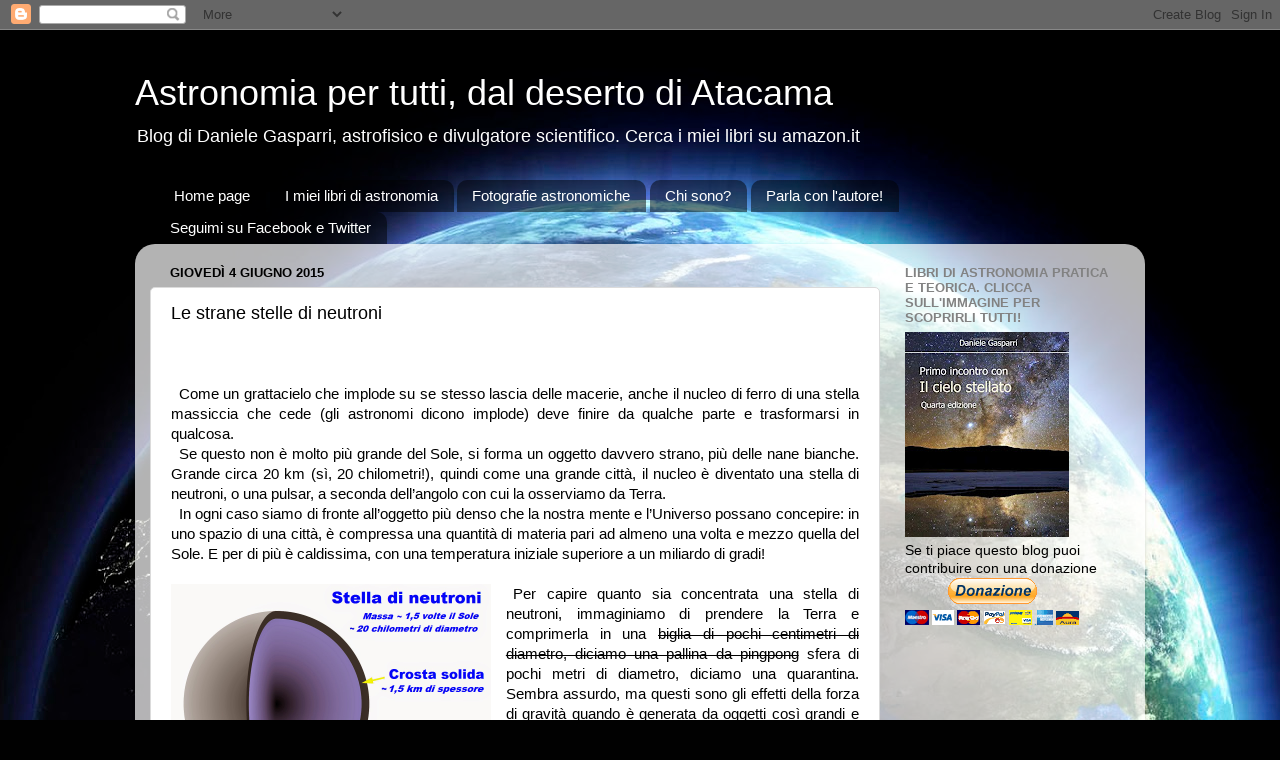

--- FILE ---
content_type: text/html; charset=utf-8
request_url: https://www.google.com/recaptcha/api2/aframe
body_size: 267
content:
<!DOCTYPE HTML><html><head><meta http-equiv="content-type" content="text/html; charset=UTF-8"></head><body><script nonce="aqBgvt-XeHu-ySWtO3_L9Q">/** Anti-fraud and anti-abuse applications only. See google.com/recaptcha */ try{var clients={'sodar':'https://pagead2.googlesyndication.com/pagead/sodar?'};window.addEventListener("message",function(a){try{if(a.source===window.parent){var b=JSON.parse(a.data);var c=clients[b['id']];if(c){var d=document.createElement('img');d.src=c+b['params']+'&rc='+(localStorage.getItem("rc::a")?sessionStorage.getItem("rc::b"):"");window.document.body.appendChild(d);sessionStorage.setItem("rc::e",parseInt(sessionStorage.getItem("rc::e")||0)+1);localStorage.setItem("rc::h",'1769245668285');}}}catch(b){}});window.parent.postMessage("_grecaptcha_ready", "*");}catch(b){}</script></body></html>